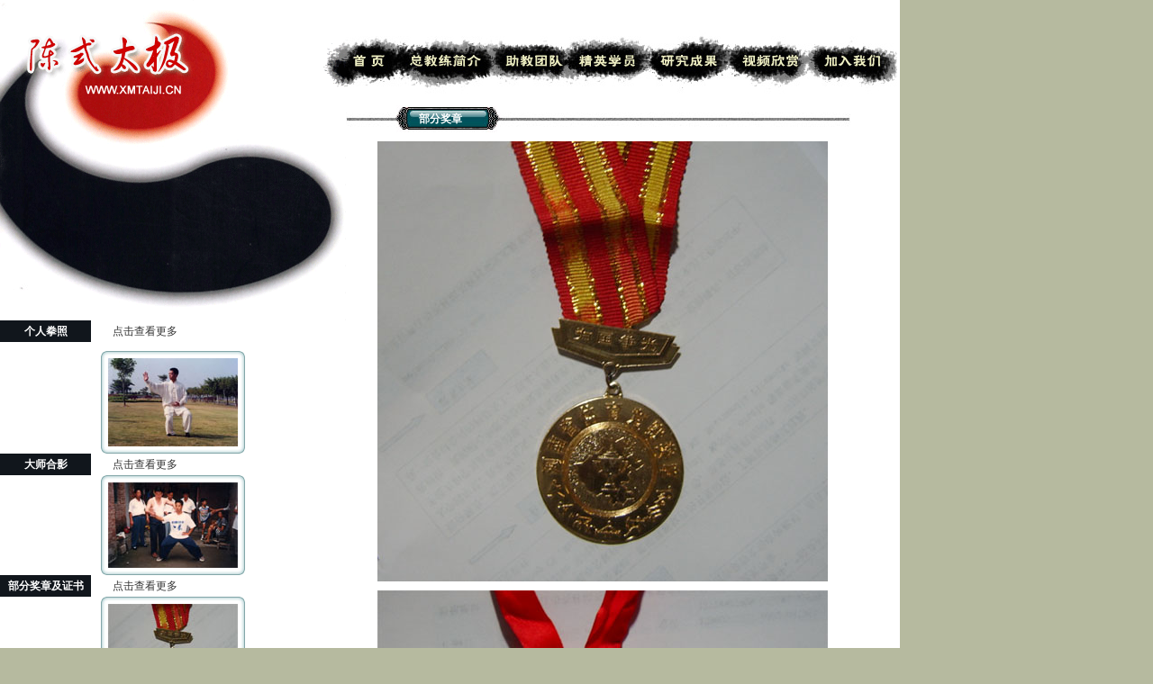

--- FILE ---
content_type: text/html
request_url: http://xmtaiji.net/about4.asp
body_size: 1825
content:
<HTML>
<HEAD>
<TITLE>厦门陈式太极网</TITLE>
<META HTTP-EQUIV="Content-Type" CONTENT="text/html; charset=gb2312">
<meta name="keywords" content="厦门陈式太极网,厦门陈式太极拳,厦门陈式太极，陈式太极,太极拳">
<link href="css/css2.css" rel="stylesheet" type="text/css">
<style type="text/css">
<!--
body {
	background-color: #B6BA9F;
}
-->
</style></HEAD>
<BODY LEFTMARGIN=0 TOPMARGIN=0 MARGINWIDTH=0 MARGINHEIGHT=0>
<table width="999" border="0" cellpadding="0" cellspacing="0" bgcolor="#FFFFFF">
  <tr>
    <td width="384" rowspan="3" valign="top"><table width="100" border="0" cellspacing="0" cellpadding="0">
      <tr>
        <td><p><img src="images/neiye-2.jpg" width="384" height="356"></p>
          </td>
      </tr>
    </table>
      <table width="228" border="0" cellpadding="0" cellspacing="0" bgcolor="#11161C">
        <tr>
          <td width="101" class="t4"><div align="center">个人拳照</div></td>
          <td width="127" bgcolor="#FFFFFF" class="t1">点击查看更多</td>
        </tr>
      </table>
      <table width="160" border="0" align="center" cellpadding="0" cellspacing="0">
        <tr>
          <td width="183"><img name="" src="" width="1" height="10" alt="">
              <table width="160" border="0" align="center" cellpadding="0" cellspacing="0">
                <tr>
                  <td width="160"><img src="images/k1.jpg" width="160" height="8"></td>
                </tr>
              </table>
            <table width="160" border="0" align="center" cellpadding="0" cellspacing="0">
                <tr>
                  <td width="160" background="images/k3.jpg"><div align="center"><a href="about2.asp"><img src="images/img8-mini.jpg" width="144" height="98" border="0"></a></div></td>
                </tr>
              </table>
            <table width="160" border="0" align="center" cellpadding="0" cellspacing="0">
                <tr>
                  <td width="160"><img src="images/k2.jpg" width="160" height="8"></td>
                </tr>
            </table></td>
        </tr>
      </table>
      <table width="228" border="0" cellpadding="0" cellspacing="0" bgcolor="#11161C">
        <tr>
          <td width="101" class="t4"><div align="center">大师合影</div></td>
          <td width="127" bgcolor="#FFFFFF" class="t1">点击查看更多</td>
        </tr>
      </table>
      <table width="160" border="0" align="center" cellpadding="0" cellspacing="0">
        <tr>
          <td width="160"><img src="images/k1.jpg" width="160" height="8"></td>
        </tr>
      </table>
      <table width="160" border="0" align="center" cellpadding="0" cellspacing="0">
        <tr>
          <td width="160" background="images/k3.jpg"><div align="center"><a href="about3.asp"><img src="images/img14-mini.jpg" width="144" height="95" border="0"></a></div></td>
        </tr>
      </table>
      <table width="160" border="0" align="center" cellpadding="0" cellspacing="0">
        <tr>
          <td width="160"><img src="images/k2.jpg" width="160" height="8"></td>
        </tr>
      </table>
      <table width="228" border="0" cellpadding="0" cellspacing="0" bgcolor="#11161C">
        <tr>
          <td width="101" class="t4"><div align="center">部分奖章及证书</div></td>
          <td width="127" bgcolor="#FFFFFF" class="t1">点击查看更多</td>
        </tr>
      </table>
      <table width="160" border="0" align="center" cellpadding="0" cellspacing="0">
        <tr>
          <td width="160"><img src="images/k1.jpg" width="160" height="8"></td>
        </tr>
      </table>
      <table width="160" border="0" align="center" cellpadding="0" cellspacing="0">
        <tr>
          <td width="160" background="images/k3.jpg"><div align="center"><a href="about4.asp"><img src="images/img16-mini.jpg" width="144" height="113" border="0"></a></div></td>
        </tr>
      </table>
      <table width="160" border="0" align="center" cellpadding="0" cellspacing="0">
        <tr>
          <td width="160"><img src="images/k2.jpg" width="160" height="8"></td>
        </tr>
      </table>
      <table width="200" border="0" cellspacing="0" cellpadding="0">
        <tr>
          <td><img name="" src="" width="1" height="10" alt=""></td>
        </tr>
      </table></td>
    <td width="618"><table width="100" border="0" cellspacing="0" cellpadding="0">
  <tr>
    <td width="618"><img src="images/neiye-3.jpg" width="612" height="117" border="0" usemap="#Map">
      <map name="Map">
      <area shape="rect" coords="168,59,240,77" href="td.asp"/>
      <area shape="rect" coords="4,59,45,77" href="index.asp" />
      <area shape="rect" coords="68,58,152,77" href="about.asp" />
      <area shape="rect" coords="255,58,323,78" href="xueyuan.asp" />
      <area shape="rect" coords="346,57,420,77" href="chengguo.asp" />
      <area shape="rect" coords="437,57,507,78" href="shipin.asp" />
      <area shape="rect" coords="526,57,601,77" href="contact.asp" />
      </map></td>
  </tr>
</table>

</td>
  </tr>
  <tr>
    <td height="30" background="images/neiye-4.jpg" style="background-repeat:no-repeat;"><table width="453" border="0" align="center" cellpadding="0" cellspacing="0">
      <tr>
        <td width="453" class="t4">部分奖章</td>
      </tr>
    </table></td>
  </tr>
  <tr>
    <td valign="top" background="images/neiye-7.jpg" style="background-repeat:no-repeat; background-position:bottom;"><table width="562" border="0" cellspacing="10" cellpadding="0">
        <tr>
          <td><div align="center"><img src="images/img16.jpg" width="500" height="489"><br>
          </div></td>
        </tr>
        <tr>
          <td><div align="center"><img src="images/img17.jpg" width="500" height="412"><br>
          </div></td>
        </tr>
        <tr>
          <td><div align="center"><img src="images/img18.jpg" width="500" height="597"><br>
          </div></td>
        </tr>
        <tr>
          <td><div align="center"><img src="images/zhengshu1.jpg" width="400" height="550"></div></td>
        </tr>
        <tr>
          <td><div align="center"><img src="images/zhengshu2.jpg" width="400" height="564"></div></td>
        </tr>
        <tr>
          <td><div align="center"><img src="images/获奖证书部分.jpg" width="550" height="391"></div></td>
        </tr>
        <tr>
          <td align="center"><img src="images/zs00.jpg" width="550" height="385"></td>
        </tr>
        <tr>
          <td align="center"><img src="images/zs01.jpg" width="550" height="391"></td>
        </tr>
        <tr>
          <td align="center"><img src="images/zs02.jpg" width="550" height="401"></td>
        </tr>
        <tr>
          <td align="center"><img src="images/1、放在奖牌和证书栏目.jpg" width="550" height="414"></td>
        </tr>
        <tr>
          <td align="center"><img src="images/2、放在奖牌和证书栏目.jpg" width="550" height="388"></td>
        </tr>
        <tr>
          <td align="center"><img src="images/3、放在奖牌和证书栏目.jpg" width="550" height="756"></td>
        </tr>
        <tr>
          <td align="center"><img src="images/4、放在奖牌和证书栏目.jpg" width="550" height="756"></td>
        </tr>
      </table>
      <table width="562" border="0" cellspacing="0" cellpadding="0">
        <tr>
          <td width="562"><img src="images/neiye-5.jpg" width="562" height="18"></td>
        </tr>
      </table>
      <table width="562" border="0" cellspacing="0" cellpadding="0">
        <tr>
          <td height="70">&nbsp;</td>
        </tr>
      </table></td>
  </tr>
</table>
<table width="1004" border="0" cellspacing="0" cellpadding="0">
  <tr>
    <td><img src="images/neiye-1.jpg" width="1004" height="77"></td>
  </tr>
</table>
<!-- ImageReady Slices (index.psd) -->
<!-- End ImageReady Slices -->
</BODY>
</HTML>

--- FILE ---
content_type: text/css
request_url: http://xmtaiji.net/css/css2.css
body_size: 819
content:
@charset "utf-8";
/* CSS Document */

body,td{
	font-size:9pt;
	line-height:24px;
	color:#000000;
    margin-left: 0px;
	margin-top: 0px;
	margin-right: 0px;
	margin-bottom: 0px;

}
a:link {
	text-decoration: none;
	color: #333333;
}
a:visited {
	text-decoration: none;
	color: #333333;
}
a:hover {
	color: #FF3300;
	text-decoration: underline;
}
A.Link:link {
	COLOR: #FFFFFF;
	TEXT-DECORATION: none;
	text-align: left;
	line-height: 24px;
}
A.Link:visited {
	COLOR: #FFFFFF;
	TEXT-DECORATION: none;
	font-size: 12px;
	text-align: center;
	line-height: 24px;
}
A.Link:hover {
	COLOR: #FFFF00;
	line-height: 24px;
	text-align: center;
	text-decoration: underline;
}
A.Link2:link {
	COLOR: #FFFFFF;
	TEXT-DECORATION: none;
	text-align: left;
	line-height: 18px;
	font-weight: bold;
}
A.Link2:visited {
	COLOR: #FFFFFF;
	TEXT-DECORATION: none;
	font-size: 12px;
	text-align: center;
	line-height: 18px;
	font-weight: bold;
}
A.Link2:hover {
	COLOR: #000000;
	line-height: 18px;
	text-align: center;
	text-decoration: underline;
	font-weight: bold;
}
.t1 {
	font-size: 12px;
	line-height: 24px;
	color: #333333;
	text-indent: 24px;
}
.t2 {
	font-size:12px;
	line-height:24px;
	color: #333333;
	font-weight: bold;
}
.t3 {font-size:12px;
    line-height:24px;
	color: #333333;
}
.t7{font-size: 12px;
line-height:18px;
color: #FF3300;
}

.t4 {
	font-family: Arial, Helvetica, sans-serif;
	font-size: 12px;
	line-height: 24px;
	font-weight: bold;
	color: #FFFFFF;
}
.news {
	line-height: 24px;
	background-image: url(../images/news-2.jpg);
	background-repeat: repeat-y;
}

.t5 {
	font-family: "宋体";
	font-size: 14px;
	line-height: 24px;
	font-weight: bold;
	color: #000000;
}
.t5h {
	font-family: "宋体";
	font-size: 14px;
	line-height: 24px;
	font-weight: bold;
	color: #FF0000;
}
.t6 {
	font-size: 12px;
	color: 003399;
	text-align: center;
}
.t8 {
	font-family: "宋体";
	font-size: 12px;
	font-style: normal;
	line-height: 18px;
	font-weight: normal;
	color: #CCCCCC;
}
.frm {
	font-size: 12px;
	color: #666666;
	background-color: #FFFFFF;
	padding: 0px;
	line-height: 18px;
	border: 1px solid #CCCCCC;
}
.tt {
	font-family: "宋体";
	font-size: 12px;
	line-height: 18px;
	color: #333333;
}
